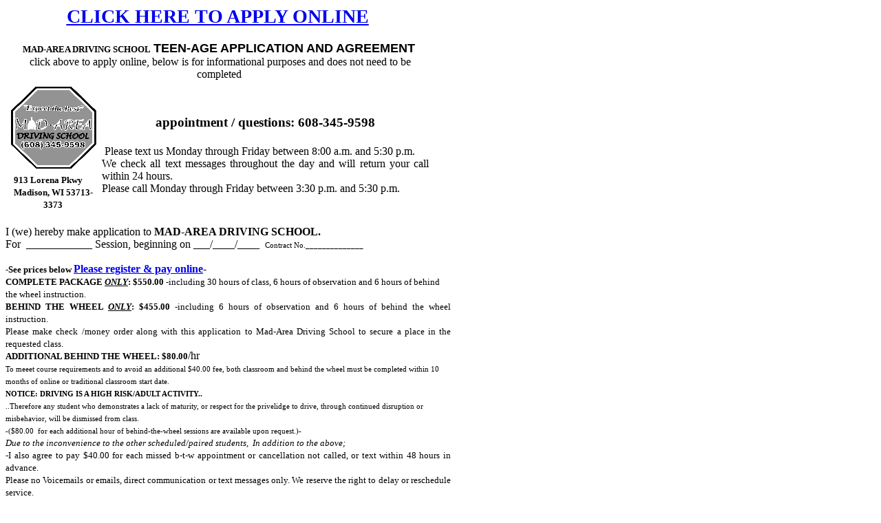

--- FILE ---
content_type: text/html
request_url: http://www.madareadriving.com/teencontract-a.html
body_size: 2831
content:
<!DOCTYPE html PUBLIC "-//W3C//DTD HTML 4.01//EN" "http://www.w3.org/TR/html4/strict.dtd">
<html><head>










<meta http-equiv="content-type" content="text/html; charset=ISO-8859-1">
<meta http-equiv="cache-control" content="no-cache, must-revalidate, post-check=0, pre-check=0">
<meta http-equiv="cache-control" content="max-age=0">
<meta http-equiv="expires" content="0">
<meta http-equiv="expires" content="Tue, 01 Jan 1980 1:00:00 GMT">
<meta http-equiv="pragma" content="no-cache"><title>teencontract.html</title></head>
<body style="width: 647px;"><div style="text-align: center; width: 616px;"><small><a href="https://www.madareadriving.com/onlline-teencontract.html" target="_blank"><big><big><big><big><span style="font-weight: bold; text-decoration: underline;">CLICK HERE TO APPLY ONLINE</span></big></big></big></big></a></small><br></div><br><small style="color: rgb(0, 0, 0); font-family: 'Times New Roman'; font-style: normal; font-variant: normal; font-weight: normal; letter-spacing: normal; line-height: normal; text-align: start; text-indent: 0px; text-transform: none; white-space: normal; widows: 1; word-spacing: 0px;"><span style="font-weight: bold;"><big><span style="font-family: Helvetica,Arial,sans-serif;"></span></big></span></small><table style="text-align: left; width: 620px; height: 50px;" border="0" cellpadding="0" cellspacing="2"><tbody><tr><td style="width: 395px; text-align: left; vertical-align: middle;"><div style="text-align: center;"><small style="color: rgb(0, 0, 0); font-family: 'Times New Roman'; font-style: normal; font-variant: normal; font-weight: normal; letter-spacing: normal; line-height: normal; text-align: start; text-indent: 0px; text-transform: none; white-space: normal; widows: 1; word-spacing: 0px;"><span style="font-weight: bold;"><big><small>MAD-AREA DRIVING SCHOOL</small><span class="Apple-converted-space">&nbsp;</span><span style="font-family: Helvetica,Arial,sans-serif;"></span></big></span></small><font size="+1"><span style="font-weight: bold;"><span style="font-family: Helvetica,Arial,sans-serif;">TEEN-AGE
APPLICATION AND AGREEMENT</span></span> </font><br></div><div style="text-align: center;"><small style="color: rgb(0, 0, 0); font-family: 'Times New Roman'; font-style: normal; font-variant: normal; font-weight: normal; letter-spacing: normal; line-height: normal; text-align: start; text-indent: 0px; text-transform: none; white-space: normal; widows: 1; word-spacing: 0px;">&nbsp;<big>click above to apply online, below is for informational purposes and does not need to be completed</big> </small><br></div><small style="color: rgb(0, 0, 0); font-family: 'Times New Roman'; font-style: normal; font-variant: normal; font-weight: normal; letter-spacing: normal; line-height: normal; text-align: start; text-indent: 0px; text-transform: none; white-space: normal; widows: 1; word-spacing: 0px;">
</small><span style="color: rgb(0, 0, 0); font-family: 'Times New Roman'; font-size: medium; font-style: normal; font-variant: normal; font-weight: normal; letter-spacing: normal; line-height: normal; text-align: start; text-indent: 0px; text-transform: none; white-space: normal; widows: 1; word-spacing: 0px; float: none; display: inline ! important;"></span><small style="color: rgb(0, 0, 0); font-family: 'Times New Roman'; font-style: normal; font-variant: normal; font-weight: normal; letter-spacing: normal; line-height: normal; text-align: start; text-indent: 0px; text-transform: none; white-space: normal; widows: 1; word-spacing: 0px;"><span style="font-style: italic;"></span></small><span style="color: rgb(0, 0, 0); font-family: 'Times New Roman'; font-size: medium; font-style: normal; font-variant: normal; letter-spacing: normal; line-height: normal; text-align: start; text-indent: 0px; text-transform: none; white-space: normal; widows: 1; word-spacing: 0px; font-weight: bold;"><span style="font-style: italic;"><span class="Apple-converted-space"></span></span></span></td>

</tr>
</tbody>
</table>
<small style="color: rgb(0, 0, 0); font-family: 'Times New Roman'; font-style: normal; font-variant: normal; font-weight: normal; letter-spacing: normal; line-height: normal; text-align: start; text-indent: 0px; text-transform: none; white-space: normal; widows: 1; word-spacing: 0px;"></small><table style="text-align: left; width: 619px; height: 182px;" border="0" cellpadding="2" cellspacing="2">
<tbody>
<tr>
<td>
      <div style="text-align: center;"><span style="font-weight: bold;"><small><img style="width: 130px; height: 125px;" alt="" src="http://www.madareadriving.com/MAbw.png"></small></span><br>
      <span style="font-weight: bold;"><small>
      </small></span></div>

<div style="text-align: center;"><span style="font-weight: bold;"><small>913 Lorena Pkwy
&nbsp;&nbsp; &nbsp;</small></span><small><span style="font-weight: bold;"></span></small><br>
<small><span style="font-weight: bold;">Madison,
WI 53713-3373</span></small><br>
</div>
<span style="font-weight: bold;"><span style="font-style: italic;"></span></span><span style="font-weight: bold;"></span><span style="font-weight: bold;"></span></td>
<td style="text-align: center;"><big><span style="font-weight: bold;"><br>appointment / questions: 608-345-9598<br>&nbsp;</span></big><br><div style="text-align: justify;">&nbsp;Please text us Monday through Friday between 8:00 a.m. and 5:30 p.m. <br>We check all text messages throughout the day and will return your call within 24 hours. <br>Please call Monday through Friday between 3:30 p.m. and 5:30 p.m. <br></div></td>
</tr>
</tbody>
</table>
<span style="color: rgb(0, 0, 0); font-family: 'Times New Roman'; font-size: medium; font-style: normal; font-variant: normal; font-weight: normal; letter-spacing: normal; line-height: normal; text-align: start; text-indent: 0px; text-transform: none; white-space: normal; widows: 1; word-spacing: 0px; float: none; display: inline ! important;"></span><small style="color: rgb(0, 0, 0); font-style: normal; font-variant: normal; font-weight: normal; letter-spacing: normal; line-height: normal; text-align: start; text-indent: 0px; text-transform: none; white-space: normal; widows: 1; word-spacing: 0px; font-family: Helvetica,Arial,sans-serif;"><small><span style="font-weight: bold;"></span></small></small><br style="color: rgb(0, 0, 0); font-family: 'Times New Roman'; font-size: medium; font-style: normal; font-variant: normal; font-weight: normal; letter-spacing: normal; line-height: normal; text-align: start; text-indent: 0px; text-transform: none; white-space: normal; widows: 1; word-spacing: 0px;">
<span style="color: rgb(0, 0, 0); font-family: 'Times New Roman'; font-size: medium; font-style: normal; font-variant: normal; font-weight: normal; letter-spacing: normal; line-height: normal; text-align: start; text-indent: 0px; text-transform: none; white-space: normal; widows: 1; word-spacing: 0px; float: none; display: inline ! important;">I
(we) hereby make application to<span class="Apple-converted-space">&nbsp;</span></span><span style="color: rgb(0, 0, 0); font-family: 'Times New Roman'; font-size: medium; font-style: normal; font-variant: normal; letter-spacing: normal; line-height: normal; text-align: start; text-indent: 0px; text-transform: none; white-space: normal; widows: 1; word-spacing: 0px; font-weight: bold;">MAD-AREA
DRIVING SCHOOL.</span><span style="color: rgb(0, 0, 0); font-family: 'Times New Roman'; font-size: medium; font-style: normal; font-variant: normal; font-weight: normal; letter-spacing: normal; line-height: normal; text-align: start; text-indent: 0px; text-transform: none; white-space: normal; widows: 1; word-spacing: 0px; float: none; display: inline ! important;"><span class="Apple-converted-space">&nbsp;</span>&nbsp;&nbsp;
&nbsp;</span><br style="color: rgb(0, 0, 0); font-family: 'Times New Roman'; font-size: medium; font-style: normal; font-variant: normal; font-weight: normal; letter-spacing: normal; line-height: normal; text-align: start; text-indent: 0px; text-transform: none; white-space: normal; widows: 1; word-spacing: 0px;">
<span style="color: rgb(0, 0, 0); font-family: 'Times New Roman'; font-size: medium; font-style: normal; font-variant: normal; font-weight: normal; letter-spacing: normal; line-height: normal; text-align: start; text-indent: 0px; text-transform: none; white-space: normal; widows: 1; word-spacing: 0px; float: none; display: inline ! important;">For&nbsp;
____________ Session, beginning on ___/____/____ &nbsp;</span><small style="color: rgb(0, 0, 0); font-family: 'Times New Roman'; font-style: normal; font-variant: normal; font-weight: normal; letter-spacing: normal; line-height: normal; text-align: start; text-indent: 0px; text-transform: none; white-space: normal; widows: 1; word-spacing: 0px;"><big><small><small>Contract
No.______________&nbsp;</small></small></big></small><span style="color: rgb(0, 0, 0); font-family: 'Times New Roman'; font-size: medium; font-style: normal; font-variant: normal; font-weight: normal; letter-spacing: normal; line-height: normal; text-align: start; text-indent: 0px; text-transform: none; white-space: normal; widows: 1; word-spacing: 0px; float: none; display: inline ! important;">&nbsp;</span><br style="color: rgb(0, 0, 0); font-family: 'Times New Roman'; font-size: medium; font-style: normal; font-variant: normal; font-weight: normal; letter-spacing: normal; line-height: normal; text-align: start; text-indent: 0px; text-transform: none; white-space: normal; widows: 1; word-spacing: 0px;">
<small style="color: rgb(0, 0, 0); font-family: 'Times New Roman'; font-style: normal; font-variant: normal; font-weight: normal; letter-spacing: normal; line-height: normal; text-align: start; text-indent: 0px; text-transform: none; white-space: normal; widows: 1; word-spacing: 0px;"><span style="font-style: italic; font-weight: bold;"></span></small><small style="color: rgb(0, 0, 0); font-family: 'Times New Roman'; font-style: normal; font-variant: normal; font-weight: normal; letter-spacing: normal; line-height: normal; text-align: start; text-indent: 0px; text-transform: none; white-space: normal; widows: 1; word-spacing: 0px;"><span style="font-weight: bold;"><span style="font-style: italic;"></span><br>
</span>
</small><small style="color: rgb(0, 0, 0); font-family: 'Times New Roman'; font-style: normal; font-variant: normal; font-weight: normal; letter-spacing: normal; line-height: normal; text-align: start; text-indent: 0px; text-transform: none; white-space: normal; widows: 1; word-spacing: 0px;"><span style="font-weight: bold;">-See prices below </span></small><span style="font-family: 'Times New Roman'; font-weight: bold;"><a href="https://www.madareadriving.com/onlline-teencontract.html">Please register &amp; pay online</a>-</span><br><small style="color: rgb(0, 0, 0); font-family: 'Times New Roman'; font-style: normal; font-variant: normal; font-weight: normal; letter-spacing: normal; line-height: normal; text-align: start; text-indent: 0px; text-transform: none; white-space: normal; widows: 1; word-spacing: 0px;"><span style="font-weight: bold;">COMPLETE PACKAGE <span style="font-style: italic; text-decoration: underline;">ONLY</span>:
$550.00 </span>-including 30 hours of class, 6 hours of observation and 6 hours of behind
the wheel instruction. </small><span style="font-family: 'Times New Roman'; font-weight: bold;"></span><br>
<div style="text-align: justify;"><small style="color: rgb(0, 0, 0); font-family: 'Times New Roman'; font-style: normal; font-variant: normal; font-weight: normal; letter-spacing: normal; line-height: normal; text-align: start; text-indent: 0px; text-transform: none; white-space: normal; widows: 1; word-spacing: 0px;"><span style="font-weight: bold;">BEHIND THE WHEEL <span style="font-style: italic; text-decoration: underline;">ONLY</span>:
$455.00 </span>-including 6 hours of observation and 6 hours of behind
the wheel instruction. </small><br>
<small style="color: rgb(0, 0, 0); font-family: 'Times New Roman'; font-style: normal; font-variant: normal; font-weight: normal; letter-spacing: normal; line-height: normal; text-align: start; text-indent: 0px; text-transform: none; white-space: normal; widows: 1; word-spacing: 0px;">Please make check /money order along with this application to
Mad-Area Driving School to secure a place in the requested class.</small><br></div><small style="color: rgb(0, 0, 0); font-family: 'Times New Roman'; font-style: normal; font-variant: normal; font-weight: normal; letter-spacing: normal; line-height: normal; text-align: start; text-indent: 0px; text-transform: none; white-space: normal; widows: 1; word-spacing: 0px;">
</small><small style="color: rgb(0, 0, 0); font-family: 'Times New Roman'; font-style: normal; font-variant: normal; font-weight: normal; letter-spacing: normal; line-height: normal; text-align: start; text-indent: 0px; text-transform: none; white-space: normal; widows: 1; word-spacing: 0px;"><span style="font-weight: bold;">ADDITIONAL BEHIND THE WHEEL:<span style="font-style: italic;"> </span>$80.00</span></small><span style="font-family: 'Times New Roman';">/hr</span><small style="color: rgb(0, 0, 0); font-family: 'Times New Roman'; font-style: normal; font-variant: normal; font-weight: normal; letter-spacing: normal; line-height: normal; text-align: start; text-indent: 0px; text-transform: none; white-space: normal; widows: 1; word-spacing: 0px;"><small><span style="font-style: italic;"><br>
</span></small></small><small style="color: rgb(0, 0, 0); font-family: 'Times New Roman'; font-style: normal; font-variant: normal; font-weight: normal; letter-spacing: normal; line-height: normal; text-align: start; text-indent: 0px; text-transform: none; white-space: normal; widows: 1; word-spacing: 0px;"><small><span class="Apple-converted-space"></span>To
meeet course requirements and to avoid an additional $40.00 fee, both
classroom and behind the wheel must be completed within 10 months of o</small></small><small style="color: rgb(0, 0, 0); font-family: 'Times New Roman'; font-style: normal; font-variant: normal; font-weight: normal; letter-spacing: normal; line-height: normal; text-align: start; text-indent: 0px; text-transform: none; white-space: normal; widows: 1; word-spacing: 0px;"><small>nline
or traditional </small></small><small style="color: rgb(0, 0, 0); font-family: 'Times New Roman'; font-style: normal; font-variant: normal; font-weight: normal; letter-spacing: normal; line-height: normal; text-align: start; text-indent: 0px; text-transform: none; white-space: normal; widows: 1; word-spacing: 0px;"><small>classroom
start date.<br>
<span style="font-weight: bold;">NOTICE: DRIVING IS A HIGH
RISK/ADULT ACTIVITY.. </span><br>
..Therefore
any student who demonstrates a lack of maturity, or respect for the
privelidge to drive, through continued disruption or misbehavior, will
be dismissed from class. <br>
-(<span style="text-decoration: underline;"></span>$80.00&nbsp;
for each additional hour of behind-the-wheel sessions are available
upon request.)-</small></small><br style="color: rgb(0, 0, 0); font-family: 'Times New Roman'; font-size: medium; font-style: normal; font-variant: normal; font-weight: normal; letter-spacing: normal; line-height: normal; text-align: start; text-indent: 0px; text-transform: none; white-space: normal; widows: 1; word-spacing: 0px;">
<small style="color: rgb(0, 0, 0); font-family: 'Times New Roman'; font-style: normal; font-variant: normal; font-weight: normal; letter-spacing: normal; line-height: normal; text-align: start; text-indent: 0px; text-transform: none; white-space: normal; widows: 1; word-spacing: 0px;"><span style="font-style: italic;">Due to the inconvenience to the
other scheduled/paired students,&nbsp; In addition to the above;</span><span class="Apple-converted-space" style="font-style: italic;">&nbsp;</span><br></small><div style="text-align: justify;"><small style="color: rgb(0, 0, 0); font-family: 'Times New Roman'; font-style: normal; font-variant: normal; font-weight: normal; letter-spacing: normal; line-height: normal; text-align: start; text-indent: 0px; text-transform: none; white-space: normal; widows: 1; word-spacing: 0px;">
-I
also agree to pay $40.00 for each missed b-t-w appointment or
cancellation&nbsp;not called, or text within&nbsp;48 hours in advance. </small><br><small style="color: rgb(0, 0, 0); font-family: 'Times New Roman'; font-style: normal; font-variant: normal; font-weight: normal; letter-spacing: normal; line-height: normal; text-align: start; text-indent: 0px; text-transform: none; white-space: normal; widows: 1; word-spacing: 0px;">
Please no
Voicemails or emails, direct communication or text messages only. We
reserve
the right to delay or reschedule service.</small><span style="color: rgb(0, 0, 0); font-family: 'Times New Roman'; font-size: medium; font-style: normal; font-variant: normal; font-weight: normal; letter-spacing: normal; line-height: normal; text-align: start; text-indent: 0px; text-transform: none; white-space: normal; widows: 1; word-spacing: 0px; float: none; display: inline ! important;"></span><br style="color: rgb(0, 0, 0); font-family: 'Times New Roman'; font-size: medium; font-style: normal; font-variant: normal; font-weight: normal; letter-spacing: normal; line-height: normal; text-align: start; text-indent: 0px; text-transform: none; white-space: normal; widows: 1; word-spacing: 0px;">
<small style="color: rgb(0, 0, 0); font-family: 'Times New Roman'; font-style: normal; font-variant: normal; font-weight: normal; letter-spacing: normal; line-height: normal; text-align: start; text-indent: 0px; text-transform: none; white-space: normal; widows: 1; word-spacing: 0px;">This
agreement constitutes the entire contract between the driving school
and the student, and no verbal statement of promises<span class="Apple-converted-space"> </span>&nbsp;will
be recognized.&nbsp; The school will not refund any tuition or part
of
tuition if the school is ready, willing, and able to fulfill its part of the agreement as stated .&nbsp;</small><span style="color: rgb(0, 0, 0); font-family: 'Times New Roman'; font-size: medium; font-style: normal; font-variant: normal; font-weight: normal; letter-spacing: normal; line-height: normal; text-align: start; text-indent: 0px; text-transform: none; white-space: normal; widows: 1; word-spacing: 0px; float: none; display: inline ! important;"></span><small style="color: rgb(0, 0, 0); font-family: 'Times New Roman'; font-style: normal; font-variant: normal; font-weight: normal; letter-spacing: normal; line-height: normal; text-align: start; text-indent: 0px; text-transform: none; white-space: normal; widows: 1; word-spacing: 0px;">&nbsp;&nbsp;&nbsp;&nbsp;&nbsp;&nbsp;&nbsp;&nbsp;&nbsp;&nbsp;&nbsp;&nbsp;&nbsp;&nbsp;&nbsp;&nbsp;&nbsp;
&nbsp;&nbsp; &nbsp;</small><br></div><small style="color: rgb(0, 0, 0); font-family: 'Times New Roman'; font-style: normal; font-variant: normal; font-weight: normal; letter-spacing: normal; line-height: normal; text-align: start; text-indent: 0px; text-transform: none; white-space: normal; widows: 1; word-spacing: 0px;">
</small>_______________________________ &nbsp;&nbsp;
&nbsp;&nbsp;<small>___________________________________&nbsp;</small> &nbsp;<br>
<small>&nbsp;Signature
of
Student&nbsp;&nbsp;&nbsp;&nbsp;&nbsp;&nbsp;&nbsp;&nbsp;&nbsp;&nbsp;&nbsp;&nbsp;&nbsp;&nbsp;&nbsp;&nbsp;&nbsp;&nbsp;&nbsp;&nbsp;&nbsp;&nbsp;&nbsp;&nbsp;&nbsp;&nbsp;&nbsp;&nbsp;&nbsp;&nbsp;&nbsp;&nbsp;&nbsp;&nbsp;&nbsp;&nbsp;&nbsp;&nbsp;&nbsp;&nbsp;&nbsp;&nbsp;&nbsp;&nbsp;&nbsp;&nbsp;&nbsp;&nbsp;&nbsp;&nbsp;&nbsp;&nbsp;
&nbsp;&nbsp; &nbsp;</small><small>&nbsp;Signature of Driving School
Representative</small><small>
&nbsp;<br></small><small style="font-style: italic;"><small>Note
you may copy and paste this into an e-mail be sure to type your name in
the signature box -this will constitute an electronic signature.</small></small><small>&nbsp;</small>
</body></html>